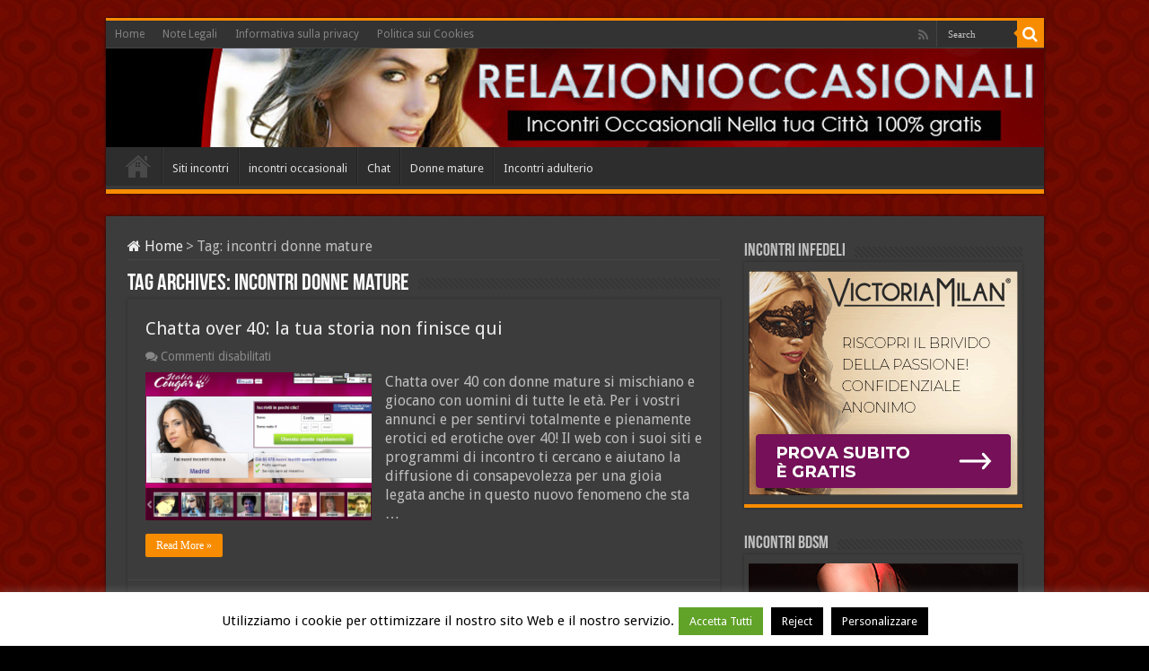

--- FILE ---
content_type: text/html; charset=UTF-8
request_url: https://www.relazionioccasionali.com/tag/incontri-donne-mature/
body_size: 12150
content:
<!DOCTYPE html>
<html lang="it-IT" prefix="og: http://ogp.me/ns#">
<head>
<meta charset="UTF-8" />
<link rel="profile" href="http://gmpg.org/xfn/11" />
<link rel="pingback" href="https://www.relazionioccasionali.com/xmlrpc.php" />
<meta name='robots' content='index, follow, max-image-preview:large, max-snippet:-1, max-video-preview:-1' />
	<style>img:is([sizes="auto" i], [sizes^="auto," i]) { contain-intrinsic-size: 3000px 1500px }</style>
	
	<!-- This site is optimized with the Yoast SEO plugin v25.1 - https://yoast.com/wordpress/plugins/seo/ -->
	<title>incontri donne mature Archives - Relazioni Occasionali Online Italia</title>
	<link rel="canonical" href="https://www.relazionioccasionali.com/tag/incontri-donne-mature/" />
	<meta property="og:locale" content="it_IT" />
	<meta property="og:type" content="article" />
	<meta property="og:title" content="incontri donne mature Archives - Relazioni Occasionali Online Italia" />
	<meta property="og:url" content="https://www.relazionioccasionali.com/tag/incontri-donne-mature/" />
	<meta property="og:site_name" content="Relazioni Occasionali Online Italia" />
	<script type="application/ld+json" class="yoast-schema-graph">{"@context":"https://schema.org","@graph":[{"@type":"CollectionPage","@id":"https://www.relazionioccasionali.com/tag/incontri-donne-mature/","url":"https://www.relazionioccasionali.com/tag/incontri-donne-mature/","name":"incontri donne mature Archives - Relazioni Occasionali Online Italia","isPartOf":{"@id":"https://www.relazionioccasionali.com/#website"},"primaryImageOfPage":{"@id":"https://www.relazionioccasionali.com/tag/incontri-donne-mature/#primaryimage"},"image":{"@id":"https://www.relazionioccasionali.com/tag/incontri-donne-mature/#primaryimage"},"thumbnailUrl":"https://www.relazionioccasionali.com/wp-content/uploads/COUGAR-ITALIA-SITO1.png","breadcrumb":{"@id":"https://www.relazionioccasionali.com/tag/incontri-donne-mature/#breadcrumb"},"inLanguage":"it-IT"},{"@type":"ImageObject","inLanguage":"it-IT","@id":"https://www.relazionioccasionali.com/tag/incontri-donne-mature/#primaryimage","url":"https://www.relazionioccasionali.com/wp-content/uploads/COUGAR-ITALIA-SITO1.png","contentUrl":"https://www.relazionioccasionali.com/wp-content/uploads/COUGAR-ITALIA-SITO1.png","width":620,"height":406,"caption":"chatta over 40"},{"@type":"BreadcrumbList","@id":"https://www.relazionioccasionali.com/tag/incontri-donne-mature/#breadcrumb","itemListElement":[{"@type":"ListItem","position":1,"name":"Home","item":"https://www.relazionioccasionali.com/"},{"@type":"ListItem","position":2,"name":"incontri donne mature"}]},{"@type":"WebSite","@id":"https://www.relazionioccasionali.com/#website","url":"https://www.relazionioccasionali.com/","name":"Relazioni Occasionali Online Italia","description":"","potentialAction":[{"@type":"SearchAction","target":{"@type":"EntryPoint","urlTemplate":"https://www.relazionioccasionali.com/?s={search_term_string}"},"query-input":{"@type":"PropertyValueSpecification","valueRequired":true,"valueName":"search_term_string"}}],"inLanguage":"it-IT"}]}</script>
	<!-- / Yoast SEO plugin. -->


<link rel='dns-prefetch' href='//fonts.googleapis.com' />
<link rel="alternate" type="application/rss+xml" title="Relazioni Occasionali Online Italia &raquo; Feed" href="https://www.relazionioccasionali.com/feed/" />
<link rel="alternate" type="application/rss+xml" title="Relazioni Occasionali Online Italia &raquo; Feed dei commenti" href="https://www.relazionioccasionali.com/comments/feed/" />
<link rel="alternate" type="application/rss+xml" title="Relazioni Occasionali Online Italia &raquo; incontri donne mature Feed del tag" href="https://www.relazionioccasionali.com/tag/incontri-donne-mature/feed/" />
<script type="text/javascript">
/* <![CDATA[ */
window._wpemojiSettings = {"baseUrl":"https:\/\/s.w.org\/images\/core\/emoji\/16.0.1\/72x72\/","ext":".png","svgUrl":"https:\/\/s.w.org\/images\/core\/emoji\/16.0.1\/svg\/","svgExt":".svg","source":{"concatemoji":"https:\/\/www.relazionioccasionali.com\/wp-includes\/js\/wp-emoji-release.min.js"}};
/*! This file is auto-generated */
!function(s,n){var o,i,e;function c(e){try{var t={supportTests:e,timestamp:(new Date).valueOf()};sessionStorage.setItem(o,JSON.stringify(t))}catch(e){}}function p(e,t,n){e.clearRect(0,0,e.canvas.width,e.canvas.height),e.fillText(t,0,0);var t=new Uint32Array(e.getImageData(0,0,e.canvas.width,e.canvas.height).data),a=(e.clearRect(0,0,e.canvas.width,e.canvas.height),e.fillText(n,0,0),new Uint32Array(e.getImageData(0,0,e.canvas.width,e.canvas.height).data));return t.every(function(e,t){return e===a[t]})}function u(e,t){e.clearRect(0,0,e.canvas.width,e.canvas.height),e.fillText(t,0,0);for(var n=e.getImageData(16,16,1,1),a=0;a<n.data.length;a++)if(0!==n.data[a])return!1;return!0}function f(e,t,n,a){switch(t){case"flag":return n(e,"\ud83c\udff3\ufe0f\u200d\u26a7\ufe0f","\ud83c\udff3\ufe0f\u200b\u26a7\ufe0f")?!1:!n(e,"\ud83c\udde8\ud83c\uddf6","\ud83c\udde8\u200b\ud83c\uddf6")&&!n(e,"\ud83c\udff4\udb40\udc67\udb40\udc62\udb40\udc65\udb40\udc6e\udb40\udc67\udb40\udc7f","\ud83c\udff4\u200b\udb40\udc67\u200b\udb40\udc62\u200b\udb40\udc65\u200b\udb40\udc6e\u200b\udb40\udc67\u200b\udb40\udc7f");case"emoji":return!a(e,"\ud83e\udedf")}return!1}function g(e,t,n,a){var r="undefined"!=typeof WorkerGlobalScope&&self instanceof WorkerGlobalScope?new OffscreenCanvas(300,150):s.createElement("canvas"),o=r.getContext("2d",{willReadFrequently:!0}),i=(o.textBaseline="top",o.font="600 32px Arial",{});return e.forEach(function(e){i[e]=t(o,e,n,a)}),i}function t(e){var t=s.createElement("script");t.src=e,t.defer=!0,s.head.appendChild(t)}"undefined"!=typeof Promise&&(o="wpEmojiSettingsSupports",i=["flag","emoji"],n.supports={everything:!0,everythingExceptFlag:!0},e=new Promise(function(e){s.addEventListener("DOMContentLoaded",e,{once:!0})}),new Promise(function(t){var n=function(){try{var e=JSON.parse(sessionStorage.getItem(o));if("object"==typeof e&&"number"==typeof e.timestamp&&(new Date).valueOf()<e.timestamp+604800&&"object"==typeof e.supportTests)return e.supportTests}catch(e){}return null}();if(!n){if("undefined"!=typeof Worker&&"undefined"!=typeof OffscreenCanvas&&"undefined"!=typeof URL&&URL.createObjectURL&&"undefined"!=typeof Blob)try{var e="postMessage("+g.toString()+"("+[JSON.stringify(i),f.toString(),p.toString(),u.toString()].join(",")+"));",a=new Blob([e],{type:"text/javascript"}),r=new Worker(URL.createObjectURL(a),{name:"wpTestEmojiSupports"});return void(r.onmessage=function(e){c(n=e.data),r.terminate(),t(n)})}catch(e){}c(n=g(i,f,p,u))}t(n)}).then(function(e){for(var t in e)n.supports[t]=e[t],n.supports.everything=n.supports.everything&&n.supports[t],"flag"!==t&&(n.supports.everythingExceptFlag=n.supports.everythingExceptFlag&&n.supports[t]);n.supports.everythingExceptFlag=n.supports.everythingExceptFlag&&!n.supports.flag,n.DOMReady=!1,n.readyCallback=function(){n.DOMReady=!0}}).then(function(){return e}).then(function(){var e;n.supports.everything||(n.readyCallback(),(e=n.source||{}).concatemoji?t(e.concatemoji):e.wpemoji&&e.twemoji&&(t(e.twemoji),t(e.wpemoji)))}))}((window,document),window._wpemojiSettings);
/* ]]> */
</script>
<style id='wp-emoji-styles-inline-css' type='text/css'>

	img.wp-smiley, img.emoji {
		display: inline !important;
		border: none !important;
		box-shadow: none !important;
		height: 1em !important;
		width: 1em !important;
		margin: 0 0.07em !important;
		vertical-align: -0.1em !important;
		background: none !important;
		padding: 0 !important;
	}
</style>
<link rel='stylesheet' id='wp-block-library-css' href='//www.relazionioccasionali.com/wp-content/cache/wpfc-minified/qk8ywvhc/bfw5z.css' type='text/css' media='all' />
<style id='classic-theme-styles-inline-css' type='text/css'>
/*! This file is auto-generated */
.wp-block-button__link{color:#fff;background-color:#32373c;border-radius:9999px;box-shadow:none;text-decoration:none;padding:calc(.667em + 2px) calc(1.333em + 2px);font-size:1.125em}.wp-block-file__button{background:#32373c;color:#fff;text-decoration:none}
</style>
<style id='global-styles-inline-css' type='text/css'>
:root{--wp--preset--aspect-ratio--square: 1;--wp--preset--aspect-ratio--4-3: 4/3;--wp--preset--aspect-ratio--3-4: 3/4;--wp--preset--aspect-ratio--3-2: 3/2;--wp--preset--aspect-ratio--2-3: 2/3;--wp--preset--aspect-ratio--16-9: 16/9;--wp--preset--aspect-ratio--9-16: 9/16;--wp--preset--color--black: #000000;--wp--preset--color--cyan-bluish-gray: #abb8c3;--wp--preset--color--white: #ffffff;--wp--preset--color--pale-pink: #f78da7;--wp--preset--color--vivid-red: #cf2e2e;--wp--preset--color--luminous-vivid-orange: #ff6900;--wp--preset--color--luminous-vivid-amber: #fcb900;--wp--preset--color--light-green-cyan: #7bdcb5;--wp--preset--color--vivid-green-cyan: #00d084;--wp--preset--color--pale-cyan-blue: #8ed1fc;--wp--preset--color--vivid-cyan-blue: #0693e3;--wp--preset--color--vivid-purple: #9b51e0;--wp--preset--gradient--vivid-cyan-blue-to-vivid-purple: linear-gradient(135deg,rgba(6,147,227,1) 0%,rgb(155,81,224) 100%);--wp--preset--gradient--light-green-cyan-to-vivid-green-cyan: linear-gradient(135deg,rgb(122,220,180) 0%,rgb(0,208,130) 100%);--wp--preset--gradient--luminous-vivid-amber-to-luminous-vivid-orange: linear-gradient(135deg,rgba(252,185,0,1) 0%,rgba(255,105,0,1) 100%);--wp--preset--gradient--luminous-vivid-orange-to-vivid-red: linear-gradient(135deg,rgba(255,105,0,1) 0%,rgb(207,46,46) 100%);--wp--preset--gradient--very-light-gray-to-cyan-bluish-gray: linear-gradient(135deg,rgb(238,238,238) 0%,rgb(169,184,195) 100%);--wp--preset--gradient--cool-to-warm-spectrum: linear-gradient(135deg,rgb(74,234,220) 0%,rgb(151,120,209) 20%,rgb(207,42,186) 40%,rgb(238,44,130) 60%,rgb(251,105,98) 80%,rgb(254,248,76) 100%);--wp--preset--gradient--blush-light-purple: linear-gradient(135deg,rgb(255,206,236) 0%,rgb(152,150,240) 100%);--wp--preset--gradient--blush-bordeaux: linear-gradient(135deg,rgb(254,205,165) 0%,rgb(254,45,45) 50%,rgb(107,0,62) 100%);--wp--preset--gradient--luminous-dusk: linear-gradient(135deg,rgb(255,203,112) 0%,rgb(199,81,192) 50%,rgb(65,88,208) 100%);--wp--preset--gradient--pale-ocean: linear-gradient(135deg,rgb(255,245,203) 0%,rgb(182,227,212) 50%,rgb(51,167,181) 100%);--wp--preset--gradient--electric-grass: linear-gradient(135deg,rgb(202,248,128) 0%,rgb(113,206,126) 100%);--wp--preset--gradient--midnight: linear-gradient(135deg,rgb(2,3,129) 0%,rgb(40,116,252) 100%);--wp--preset--font-size--small: 13px;--wp--preset--font-size--medium: 20px;--wp--preset--font-size--large: 36px;--wp--preset--font-size--x-large: 42px;--wp--preset--spacing--20: 0.44rem;--wp--preset--spacing--30: 0.67rem;--wp--preset--spacing--40: 1rem;--wp--preset--spacing--50: 1.5rem;--wp--preset--spacing--60: 2.25rem;--wp--preset--spacing--70: 3.38rem;--wp--preset--spacing--80: 5.06rem;--wp--preset--shadow--natural: 6px 6px 9px rgba(0, 0, 0, 0.2);--wp--preset--shadow--deep: 12px 12px 50px rgba(0, 0, 0, 0.4);--wp--preset--shadow--sharp: 6px 6px 0px rgba(0, 0, 0, 0.2);--wp--preset--shadow--outlined: 6px 6px 0px -3px rgba(255, 255, 255, 1), 6px 6px rgba(0, 0, 0, 1);--wp--preset--shadow--crisp: 6px 6px 0px rgba(0, 0, 0, 1);}:where(.is-layout-flex){gap: 0.5em;}:where(.is-layout-grid){gap: 0.5em;}body .is-layout-flex{display: flex;}.is-layout-flex{flex-wrap: wrap;align-items: center;}.is-layout-flex > :is(*, div){margin: 0;}body .is-layout-grid{display: grid;}.is-layout-grid > :is(*, div){margin: 0;}:where(.wp-block-columns.is-layout-flex){gap: 2em;}:where(.wp-block-columns.is-layout-grid){gap: 2em;}:where(.wp-block-post-template.is-layout-flex){gap: 1.25em;}:where(.wp-block-post-template.is-layout-grid){gap: 1.25em;}.has-black-color{color: var(--wp--preset--color--black) !important;}.has-cyan-bluish-gray-color{color: var(--wp--preset--color--cyan-bluish-gray) !important;}.has-white-color{color: var(--wp--preset--color--white) !important;}.has-pale-pink-color{color: var(--wp--preset--color--pale-pink) !important;}.has-vivid-red-color{color: var(--wp--preset--color--vivid-red) !important;}.has-luminous-vivid-orange-color{color: var(--wp--preset--color--luminous-vivid-orange) !important;}.has-luminous-vivid-amber-color{color: var(--wp--preset--color--luminous-vivid-amber) !important;}.has-light-green-cyan-color{color: var(--wp--preset--color--light-green-cyan) !important;}.has-vivid-green-cyan-color{color: var(--wp--preset--color--vivid-green-cyan) !important;}.has-pale-cyan-blue-color{color: var(--wp--preset--color--pale-cyan-blue) !important;}.has-vivid-cyan-blue-color{color: var(--wp--preset--color--vivid-cyan-blue) !important;}.has-vivid-purple-color{color: var(--wp--preset--color--vivid-purple) !important;}.has-black-background-color{background-color: var(--wp--preset--color--black) !important;}.has-cyan-bluish-gray-background-color{background-color: var(--wp--preset--color--cyan-bluish-gray) !important;}.has-white-background-color{background-color: var(--wp--preset--color--white) !important;}.has-pale-pink-background-color{background-color: var(--wp--preset--color--pale-pink) !important;}.has-vivid-red-background-color{background-color: var(--wp--preset--color--vivid-red) !important;}.has-luminous-vivid-orange-background-color{background-color: var(--wp--preset--color--luminous-vivid-orange) !important;}.has-luminous-vivid-amber-background-color{background-color: var(--wp--preset--color--luminous-vivid-amber) !important;}.has-light-green-cyan-background-color{background-color: var(--wp--preset--color--light-green-cyan) !important;}.has-vivid-green-cyan-background-color{background-color: var(--wp--preset--color--vivid-green-cyan) !important;}.has-pale-cyan-blue-background-color{background-color: var(--wp--preset--color--pale-cyan-blue) !important;}.has-vivid-cyan-blue-background-color{background-color: var(--wp--preset--color--vivid-cyan-blue) !important;}.has-vivid-purple-background-color{background-color: var(--wp--preset--color--vivid-purple) !important;}.has-black-border-color{border-color: var(--wp--preset--color--black) !important;}.has-cyan-bluish-gray-border-color{border-color: var(--wp--preset--color--cyan-bluish-gray) !important;}.has-white-border-color{border-color: var(--wp--preset--color--white) !important;}.has-pale-pink-border-color{border-color: var(--wp--preset--color--pale-pink) !important;}.has-vivid-red-border-color{border-color: var(--wp--preset--color--vivid-red) !important;}.has-luminous-vivid-orange-border-color{border-color: var(--wp--preset--color--luminous-vivid-orange) !important;}.has-luminous-vivid-amber-border-color{border-color: var(--wp--preset--color--luminous-vivid-amber) !important;}.has-light-green-cyan-border-color{border-color: var(--wp--preset--color--light-green-cyan) !important;}.has-vivid-green-cyan-border-color{border-color: var(--wp--preset--color--vivid-green-cyan) !important;}.has-pale-cyan-blue-border-color{border-color: var(--wp--preset--color--pale-cyan-blue) !important;}.has-vivid-cyan-blue-border-color{border-color: var(--wp--preset--color--vivid-cyan-blue) !important;}.has-vivid-purple-border-color{border-color: var(--wp--preset--color--vivid-purple) !important;}.has-vivid-cyan-blue-to-vivid-purple-gradient-background{background: var(--wp--preset--gradient--vivid-cyan-blue-to-vivid-purple) !important;}.has-light-green-cyan-to-vivid-green-cyan-gradient-background{background: var(--wp--preset--gradient--light-green-cyan-to-vivid-green-cyan) !important;}.has-luminous-vivid-amber-to-luminous-vivid-orange-gradient-background{background: var(--wp--preset--gradient--luminous-vivid-amber-to-luminous-vivid-orange) !important;}.has-luminous-vivid-orange-to-vivid-red-gradient-background{background: var(--wp--preset--gradient--luminous-vivid-orange-to-vivid-red) !important;}.has-very-light-gray-to-cyan-bluish-gray-gradient-background{background: var(--wp--preset--gradient--very-light-gray-to-cyan-bluish-gray) !important;}.has-cool-to-warm-spectrum-gradient-background{background: var(--wp--preset--gradient--cool-to-warm-spectrum) !important;}.has-blush-light-purple-gradient-background{background: var(--wp--preset--gradient--blush-light-purple) !important;}.has-blush-bordeaux-gradient-background{background: var(--wp--preset--gradient--blush-bordeaux) !important;}.has-luminous-dusk-gradient-background{background: var(--wp--preset--gradient--luminous-dusk) !important;}.has-pale-ocean-gradient-background{background: var(--wp--preset--gradient--pale-ocean) !important;}.has-electric-grass-gradient-background{background: var(--wp--preset--gradient--electric-grass) !important;}.has-midnight-gradient-background{background: var(--wp--preset--gradient--midnight) !important;}.has-small-font-size{font-size: var(--wp--preset--font-size--small) !important;}.has-medium-font-size{font-size: var(--wp--preset--font-size--medium) !important;}.has-large-font-size{font-size: var(--wp--preset--font-size--large) !important;}.has-x-large-font-size{font-size: var(--wp--preset--font-size--x-large) !important;}
:where(.wp-block-post-template.is-layout-flex){gap: 1.25em;}:where(.wp-block-post-template.is-layout-grid){gap: 1.25em;}
:where(.wp-block-columns.is-layout-flex){gap: 2em;}:where(.wp-block-columns.is-layout-grid){gap: 2em;}
:root :where(.wp-block-pullquote){font-size: 1.5em;line-height: 1.6;}
</style>
<link rel='stylesheet' id='cookie-law-info-css' href='//www.relazionioccasionali.com/wp-content/cache/wpfc-minified/6opwczrs/bfw5z.css' type='text/css' media='all' />
<link rel='stylesheet' id='cookie-law-info-gdpr-css' href='//www.relazionioccasionali.com/wp-content/cache/wpfc-minified/3pj4ntw/bfw5z.css' type='text/css' media='all' />
<link rel='stylesheet' id='wpsm-comptable-styles-css' href='//www.relazionioccasionali.com/wp-content/cache/wpfc-minified/lxwgbire/bfw5z.css' type='text/css' media='all' />
<link rel='stylesheet' id='toc-screen-css' href='//www.relazionioccasionali.com/wp-content/cache/wpfc-minified/8ijjph2e/bfw5z.css' type='text/css' media='all' />
<link rel='stylesheet' id='taqyeem-buttons-style-css' href='//www.relazionioccasionali.com/wp-content/cache/wpfc-minified/e5bsq5je/bfw5z.css' type='text/css' media='all' />
<link rel='stylesheet' id='taqyeem-style-css' href='//www.relazionioccasionali.com/wp-content/cache/wpfc-minified/dex56623/bfw5z.css' type='text/css' media='all' />
<link rel='stylesheet' id='tie-style-css' href='//www.relazionioccasionali.com/wp-content/cache/wpfc-minified/jnfom5ip/bfw5z.css' type='text/css' media='all' />
<link rel='stylesheet' id='tie-ilightbox-skin-css' href='//www.relazionioccasionali.com/wp-content/cache/wpfc-minified/fgwd2bul/bfw5z.css' type='text/css' media='all' />
<link rel='stylesheet' id='Droid+Sans-css' href='https://fonts.googleapis.com/css?family=Droid+Sans%3Aregular%2C700' type='text/css' media='all' />
<script src='//www.relazionioccasionali.com/wp-content/cache/wpfc-minified/2r004rxz/bfw5z.js' type="text/javascript"></script>
<!-- <script type="text/javascript" src="https://www.relazionioccasionali.com/wp-includes/js/jquery/jquery.min.js" id="jquery-core-js"></script> -->
<!-- <script type="text/javascript" src="https://www.relazionioccasionali.com/wp-includes/js/jquery/jquery-migrate.min.js" id="jquery-migrate-js"></script> -->
<script type="text/javascript" id="cookie-law-info-js-extra">
/* <![CDATA[ */
var Cli_Data = {"nn_cookie_ids":[],"cookielist":[],"non_necessary_cookies":[],"ccpaEnabled":"","ccpaRegionBased":"","ccpaBarEnabled":"","strictlyEnabled":["necessary","obligatoire"],"ccpaType":"gdpr","js_blocking":"","custom_integration":"","triggerDomRefresh":"","secure_cookies":""};
var cli_cookiebar_settings = {"animate_speed_hide":"500","animate_speed_show":"500","background":"#fff","border":"#444","border_on":"","button_1_button_colour":"#000","button_1_button_hover":"#000000","button_1_link_colour":"#fff","button_1_as_button":"1","button_1_new_win":"","button_2_button_colour":"#333","button_2_button_hover":"#292929","button_2_link_colour":"#444","button_2_as_button":"","button_2_hidebar":"","button_3_button_colour":"#000","button_3_button_hover":"#000000","button_3_link_colour":"#fff","button_3_as_button":"1","button_3_new_win":"","button_4_button_colour":"#000","button_4_button_hover":"#000000","button_4_link_colour":"#fff","button_4_as_button":"1","button_7_button_colour":"#61a229","button_7_button_hover":"#4e8221","button_7_link_colour":"#fff","button_7_as_button":"1","button_7_new_win":"","font_family":"inherit","header_fix":"","notify_animate_hide":"","notify_animate_show":"","notify_div_id":"#cookie-law-info-bar","notify_position_horizontal":"right","notify_position_vertical":"bottom","scroll_close":"","scroll_close_reload":"","accept_close_reload":"","reject_close_reload":"","showagain_tab":"1","showagain_background":"#fff","showagain_border":"#000","showagain_div_id":"#cookie-law-info-again","showagain_x_position":"100px","text":"#000","show_once_yn":"","show_once":"10000","logging_on":"","as_popup":"","popup_overlay":"1","bar_heading_text":"","cookie_bar_as":"banner","popup_showagain_position":"bottom-right","widget_position":"left"};
var log_object = {"ajax_url":"https:\/\/www.relazionioccasionali.com\/wp-admin\/admin-ajax.php"};
/* ]]> */
</script>
<script src='//www.relazionioccasionali.com/wp-content/cache/wpfc-minified/jo3z1kyw/bfw5z.js' type="text/javascript"></script>
<!-- <script type="text/javascript" src="https://www.relazionioccasionali.com/wp-content/plugins/cookie-law-info/legacy/public/js/cookie-law-info-public.js" id="cookie-law-info-js"></script> -->
<!-- <script type="text/javascript" src="https://www.relazionioccasionali.com/wp-content/plugins/taqyeem/js/tie.js" id="taqyeem-main-js"></script> -->
<link rel="https://api.w.org/" href="https://www.relazionioccasionali.com/wp-json/" /><link rel="alternate" title="JSON" type="application/json" href="https://www.relazionioccasionali.com/wp-json/wp/v2/tags/92" /><link rel="EditURI" type="application/rsd+xml" title="RSD" href="https://www.relazionioccasionali.com/xmlrpc.php?rsd" />
<meta name="generator" content="WordPress 6.8.3" />
<script type='text/javascript'>
/* <![CDATA[ */
var taqyeem = {"ajaxurl":"https://www.relazionioccasionali.com/wp-admin/admin-ajax.php" , "your_rating":"Your Rating:"};
/* ]]> */
</script>

<style type="text/css" media="screen">

</style>
<link rel="shortcut icon" href="http://www.relazionioccasionali.com/wp-content/uploads/relacionesperfilfacebookgoogleplus1.jpg" title="Favicon" />
<!--[if IE]>
<script type="text/javascript">jQuery(document).ready(function (){ jQuery(".menu-item").has("ul").children("a").attr("aria-haspopup", "true");});</script>
<![endif]-->
<!--[if lt IE 9]>
<script src="https://www.relazionioccasionali.com/wp-content/themes/sahifa/js/html5.js"></script>
<script src="https://www.relazionioccasionali.com/wp-content/themes/sahifa/js/selectivizr-min.js"></script>
<![endif]-->
<!--[if IE 9]>
<link rel="stylesheet" type="text/css" media="all" href='//www.relazionioccasionali.com/wp-content/cache/wpfc-minified/qiio7wmz/bfw5z.css' />
<![endif]-->
<!--[if IE 8]>
<link rel="stylesheet" type="text/css" media="all" href='//www.relazionioccasionali.com/wp-content/cache/wpfc-minified/kxupqj49/bfw5z.css' />
<![endif]-->
<!--[if IE 7]>
<link rel="stylesheet" type="text/css" media="all" href='//www.relazionioccasionali.com/wp-content/cache/wpfc-minified/78oa783e/bfw5z.css' />
<![endif]-->


<meta name="viewport" content="width=device-width, initial-scale=1.0" />
<link rel="apple-touch-icon-precomposed" href="http://www.relazionioccasionali.com/wp-content/uploads/relacionesperfilfacebookgoogleplus1.jpg" />

<script type="text/javascript" src="http://promo.easy-dating.org/promo-corner?site_id=1138167&language=it" charset="utf-8"></script> 

<style type="text/css" media="screen">

body{
	font-family: 'Droid Sans';
	font-size : 16px;
}

::-webkit-scrollbar {
	width: 8px;
	height:8px;
}


::-moz-selection { background: #ab030b;}
::selection { background: #ab030b; }

body{
		background-image: url('http://www.relacionesocasionalesonline.com/wp-content/uploads/2014/02/Bottom_texture.jpg') !important; 
			}
	
a {
	color: #cc020c;
}
		
body.single .post .entry a, body.page .post .entry a {
	color: #cad102;
}
		
body.single .post .entry a:hover, body.page .post .entry a:hover {
	color: #36ad51;
}
		
#theme-header {
		background-image: url('http://www.relazionioccasionali.com/wp-content/uploads/Relazionioccasionali-header1.jpg') !important; 
			}


</style>

		<script type="text/javascript">
			/* <![CDATA[ */
				var sf_position = '0';
				var sf_templates = "<a href=\"{search_url_escaped}\">View All Results<\/a>";
				var sf_input = '.search-live';
				jQuery(document).ready(function(){
					jQuery(sf_input).ajaxyLiveSearch({"expand":false,"searchUrl":"https:\/\/www.relazionioccasionali.com\/?s=%s","text":"Search","delay":500,"iwidth":180,"width":315,"ajaxUrl":"https:\/\/www.relazionioccasionali.com\/wp-admin\/admin-ajax.php","rtl":0});
					jQuery(".live-search_ajaxy-selective-input").keyup(function() {
						var width = jQuery(this).val().length * 8;
						if(width < 50) {
							width = 50;
						}
						jQuery(this).width(width);
					});
					jQuery(".live-search_ajaxy-selective-search").click(function() {
						jQuery(this).find(".live-search_ajaxy-selective-input").focus();
					});
					jQuery(".live-search_ajaxy-selective-close").click(function() {
						jQuery(this).parent().remove();
					});
				});
			/* ]]> */
		</script>
		</head>
<body id="top" class="archive tag tag-incontri-donne-mature tag-92 wp-theme-sahifa dark-skin lazy-enabled">


<div class="wrapper-outer">

	<div class="background-cover"></div>

	<aside id="slide-out">

			<div class="search-mobile">
			<form method="get" id="searchform-mobile" action="https://www.relazionioccasionali.com/">
				<button class="search-button" type="submit" value="Search"><i class="fa fa-search"></i></button>
				<input type="text" id="s-mobile" name="s" title="Search" value="Search" onfocus="if (this.value == 'Search') {this.value = '';}" onblur="if (this.value == '') {this.value = 'Search';}"  />
			</form>
		</div><!-- .search-mobile /-->
	
			<div class="social-icons">
		<a class="ttip-none" title="Rss" href="https://www.relazionioccasionali.com/feed/" target="_blank"><i class="fa fa-rss"></i></a>
			</div>

	
		<div id="mobile-menu" ></div>
	</aside><!-- #slide-out /-->

		<div id="wrapper" class="boxed">
		<div class="inner-wrapper">

		<header id="theme-header" class="theme-header">
						<div id="top-nav" class="top-nav">
				<div class="container">

			
				<div class="top-menu"><ul id="menu-menu1" class="menu"><li id="menu-item-4024" class="menu-item menu-item-type-custom menu-item-object-custom menu-item-home menu-item-4024"><a href="http://www.relazionioccasionali.com/">Home</a></li>
<li id="menu-item-4050" class="menu-item menu-item-type-post_type menu-item-object-page menu-item-4050"><a href="https://www.relazionioccasionali.com/note-legali/">Note Legali</a></li>
<li id="menu-item-4051" class="menu-item menu-item-type-post_type menu-item-object-page menu-item-4051"><a href="https://www.relazionioccasionali.com/informativa-sulla-privacy/">Informativa sulla privacy</a></li>
<li id="menu-item-4049" class="menu-item menu-item-type-post_type menu-item-object-page menu-item-4049"><a href="https://www.relazionioccasionali.com/politica-sui-cookies/">Politica sui Cookies</a></li>
</ul></div>
						<div class="search-block">
						<form method="get" id="searchform-header" action="https://www.relazionioccasionali.com/">
							<button class="search-button" type="submit" value="Search"><i class="fa fa-search"></i></button>
							<input class="search-live" type="text" id="s-header" name="s" title="Search" value="Search" onfocus="if (this.value == 'Search') {this.value = '';}" onblur="if (this.value == '') {this.value = 'Search';}"  />
						</form>
					</div><!-- .search-block /-->
			<div class="social-icons">
		<a class="ttip-none" title="Rss" href="https://www.relazionioccasionali.com/feed/" target="_blank"><i class="fa fa-rss"></i></a>
			</div>

	
	
				</div><!-- .container /-->
			</div><!-- .top-menu /-->
			
		<div class="header-content">

					<a id="slide-out-open" class="slide-out-open" href="#"><span></span></a>
		
			<div class="logo">
			<h2>								<a title="Relazioni Occasionali Online Italia" href="https://www.relazionioccasionali.com/">
					<img src="http://www.relacionesocasionalesonline.com/wp-content/uploads/2014/02/logoblanco.png" alt="Relazioni Occasionali Online Italia"  /><strong>Relazioni Occasionali Online Italia </strong>
				</a>
			</h2>			</div><!-- .logo /-->
						<div class="clear"></div>

		</div>
													<nav id="main-nav">
				<div class="container">

				
					<div class="main-menu"><ul id="menu-menu2" class="menu"><li id="menu-item-3707" class="menu-item menu-item-type-custom menu-item-object-custom menu-item-home menu-item-3707"><a href="http://www.relazionioccasionali.com/">Home</a></li>
<li id="menu-item-3706" class="menu-item menu-item-type-taxonomy menu-item-object-category menu-item-3706"><a href="https://www.relazionioccasionali.com/siti-incontri-2/">Siti incontri</a></li>
<li id="menu-item-3708" class="menu-item menu-item-type-taxonomy menu-item-object-category menu-item-3708"><a href="https://www.relazionioccasionali.com/incontri-occasionali/">incontri occasionali</a></li>
<li id="menu-item-3703" class="menu-item menu-item-type-taxonomy menu-item-object-category menu-item-3703"><a href="https://www.relazionioccasionali.com/chat/">Chat</a></li>
<li id="menu-item-3704" class="menu-item menu-item-type-taxonomy menu-item-object-category menu-item-3704"><a href="https://www.relazionioccasionali.com/donne-mature-2/">Donne mature</a></li>
<li id="menu-item-3705" class="menu-item menu-item-type-taxonomy menu-item-object-category menu-item-3705"><a href="https://www.relazionioccasionali.com/incontri-adulterio/">Incontri adulterio</a></li>
</ul></div>					
					
				</div>
			</nav><!-- .main-nav /-->
					</header><!-- #header /-->

	
	
	<div id="main-content" class="container">
	<div class="content">
		<nav id="crumbs"><a href="https://www.relazionioccasionali.com/"><span class="fa fa-home" aria-hidden="true"></span> Home</a><span class="delimiter">&gt;</span><span class="current">Tag: <span>incontri donne mature</span></span></nav><script type="application/ld+json">{"@context":"http:\/\/schema.org","@type":"BreadcrumbList","@id":"#Breadcrumb","itemListElement":[{"@type":"ListItem","position":1,"item":{"name":"Home","@id":"https:\/\/www.relazionioccasionali.com\/"}}]}</script>
		<div class="page-head">
		
			<h1 class="page-title">
				Tag Archives: <span>incontri donne mature</span>			</h1>
			
						
			<div class="stripe-line"></div>
			
						
		</div>
		
				<div class="post-listing archive-box">


	<article class="item-list">
	
		<h2 class="post-box-title">
			<a href="https://www.relazionioccasionali.com/chatta-over-40/">Chatta over 40: la tua storia non finisce qui</a>
		</h2>
		
		<p class="post-meta">
	
		
		
	
	<span class="post-comments"><i class="fa fa-comments"></i><span>Commenti disabilitati<span class="screen-reader-text"> su Chatta over 40: la tua storia non finisce qui</span></span></span>
</p>
					

		
			
		
		<div class="post-thumbnail">
			<a href="https://www.relazionioccasionali.com/chatta-over-40/">
				<img width="252" height="165" src="https://www.relazionioccasionali.com/wp-content/uploads/COUGAR-ITALIA-SITO1.png" class="attachment-tie-medium size-tie-medium wp-post-image" alt="" decoding="async" srcset="https://www.relazionioccasionali.com/wp-content/uploads/COUGAR-ITALIA-SITO1.png 620w, https://www.relazionioccasionali.com/wp-content/uploads/COUGAR-ITALIA-SITO1-300x196.png 300w" sizes="(max-width: 252px) 100vw, 252px" />				<span class="fa overlay-icon"></span>
			</a>
		</div><!-- post-thumbnail /-->
		
					
		<div class="entry">
			<p>Chatta over 40 con donne mature si mischiano e giocano con uomini di tutte le età. Per i vostri annunci e per sentirvi totalmente e pienamente erotici ed erotiche over 40! Il web con i suoi siti e programmi di incontro ti cercano e aiutano la diffusione di consapevolezza per una gioia legata anche in questo nuovo fenomeno che sta &hellip;</p>
			<a class="more-link" href="https://www.relazionioccasionali.com/chatta-over-40/">Read More &raquo;</a>
		</div>

				
		<div class="clear"></div>
	</article><!-- .item-list -->
	

	<article class="item-list">
	
		<h2 class="post-box-title">
			<a href="https://www.relazionioccasionali.com/incontri-over-50/">Incontri over 50: meriti la tua occasione</a>
		</h2>
		
		<p class="post-meta">
	
		
		
	
	<span class="post-comments"><i class="fa fa-comments"></i><span>Commenti disabilitati<span class="screen-reader-text"> su Incontri over 50: meriti la tua occasione</span></span></span>
</p>
					

		
			
		
		<div class="post-thumbnail">
			<a href="https://www.relazionioccasionali.com/incontri-over-50/">
				<img width="200" height="165" src="https://www.relazionioccasionali.com/wp-content/uploads/COUGAR-ITALIA-FUNZIONA-SI1.png" class="attachment-tie-medium size-tie-medium wp-post-image" alt="incontri over 40" decoding="async" srcset="https://www.relazionioccasionali.com/wp-content/uploads/COUGAR-ITALIA-FUNZIONA-SI1.png 589w, https://www.relazionioccasionali.com/wp-content/uploads/COUGAR-ITALIA-FUNZIONA-SI1-300x248.png 300w" sizes="(max-width: 200px) 100vw, 200px" />				<span class="fa overlay-icon"></span>
			</a>
		</div><!-- post-thumbnail /-->
		
					
		<div class="entry">
			<p>Cosa vuol dire Incontri over 50? Questo è un servizio che si rivolge alle donne mature che vogliono soddisfare i propri desideri di incontro con uomini di tutte le età. Esseri umani che vogliono divertirsi e stare bene senza inibizioni di sorta e scambiarsi passione ed eccitazione. Incontri over 50 lo usate per i vostri annunci e per sentirvi totalmente &hellip;</p>
			<a class="more-link" href="https://www.relazionioccasionali.com/incontri-over-50/">Read More &raquo;</a>
		</div>

				
		<div class="clear"></div>
	</article><!-- .item-list -->
	
</div>
				
	</div> <!-- .content -->
	
<aside id="sidebar">
	<div class="theiaStickySidebar">
<div id="ads300_250-widget-3" class="widget e3lan e3lan300_250-widget"><div class="widget-top"><h4>INCONTRI INFEDELI</h4><div class="stripe-line"></div></div>
						<div class="widget-container">		<div  class="e3lan-widget-content e3lan300-250">
								<div class="e3lan-cell">
				<a href="https://www.relazionioccasionali.com/victoriamilan/" target="_blank"><img src="https://www.relazionioccasionali.com/banners/vm300250it.png"></a>
			</div>
				</div>
	</div></div><!-- .widget /--><div id="ads300_250-widget-7" class="widget e3lan e3lan300_250-widget"><div class="widget-top"><h4>INCONTRI BDSM</h4><div class="stripe-line"></div></div>
						<div class="widget-container">		<div  class="e3lan-widget-content e3lan300-250">
								<div class="e3lan-cell">
				<a href="https://www.relazionioccasionali.com/bdsmfindmysex/" target="_blank"><img src="https://www.relazionioccasionali.com/banners/bannerbdsm2300250.gif"></a>
			</div>
				</div>
	</div></div><!-- .widget /--><div id="ads300_600-widget-2" class="widget e3lan e3lan300_600-widget"><div class="widget-top"><h4>INCONTRI SERI</h4><div class="stripe-line"></div></div>
						<div class="widget-container">		<div  class="e3lan-widget-content e3lan300-600">
								<div class="e3lan-cell">
				<a href="https://www.relazionioccasionali.com/be2/" target="_blank"><img src="https://www.relazionioccasionali.com/banners/bannerbe2it300600.jpg"></a>
			</div>
				</div>
	</div></div><!-- .widget /--><div id="posts-list-widget-2" class="widget posts-list"><div class="widget-top"><h4>ULTIMI ARTICOLI		</h4><div class="stripe-line"></div></div>
						<div class="widget-container">				<ul>
							<li >
							<div class="post-thumbnail">
					<a href="https://www.relazionioccasionali.com/donne-single-vicenza/" rel="bookmark"><img width="110" height="75" src="https://www.relazionioccasionali.com/wp-content/uploads/unnamed-file-391-110x75.jpg" class="attachment-tie-small size-tie-small wp-post-image" alt="Donne Single a Vicenza" decoding="async" loading="lazy" /><span class="fa overlay-icon"></span></a>
				</div><!-- post-thumbnail /-->
						<h3><a href="https://www.relazionioccasionali.com/donne-single-vicenza/">Donne Single Vicenza 2026 gratis senza impegno con donna sposate e mature</a></h3>
			
			<span title="" class="post-single-rate post-small-rate stars-small">
				<span style="width: 0%"></span>
			</span>
		 		</li>
				<li >
							<div class="post-thumbnail">
					<a href="https://www.relazionioccasionali.com/donne-single-verona/" rel="bookmark"><img width="110" height="75" src="https://www.relazionioccasionali.com/wp-content/uploads/unnamed-file-389-110x75.jpg" class="attachment-tie-small size-tie-small wp-post-image" alt="Donne Single a Verona" decoding="async" loading="lazy" /><span class="fa overlay-icon"></span></a>
				</div><!-- post-thumbnail /-->
						<h3><a href="https://www.relazionioccasionali.com/donne-single-verona/">Donne Single Verona 2026 gratis senza impegno con donna sposate e mature</a></h3>
			
			<span title="" class="post-single-rate post-small-rate stars-small">
				<span style="width: 0%"></span>
			</span>
		 		</li>
				<li >
							<div class="post-thumbnail">
					<a href="https://www.relazionioccasionali.com/donne-single-venezia/" rel="bookmark"><img width="110" height="75" src="https://www.relazionioccasionali.com/wp-content/uploads/unnamed-file-387-110x75.jpg" class="attachment-tie-small size-tie-small wp-post-image" alt="Donne Single a Venezia" decoding="async" loading="lazy" /><span class="fa overlay-icon"></span></a>
				</div><!-- post-thumbnail /-->
						<h3><a href="https://www.relazionioccasionali.com/donne-single-venezia/">Donne Single Venezia 2026 gratis senza impegno con donna sposate e mature</a></h3>
			
			<span title="" class="post-single-rate post-small-rate stars-small">
				<span style="width: 0%"></span>
			</span>
		 		</li>
				<li >
							<div class="post-thumbnail">
					<a href="https://www.relazionioccasionali.com/donne-single-treviso/" rel="bookmark"><img width="110" height="75" src="https://www.relazionioccasionali.com/wp-content/uploads/unnamed-file-385-110x75.jpg" class="attachment-tie-small size-tie-small wp-post-image" alt="Donne Single a Treviso" decoding="async" loading="lazy" /><span class="fa overlay-icon"></span></a>
				</div><!-- post-thumbnail /-->
						<h3><a href="https://www.relazionioccasionali.com/donne-single-treviso/">Donne Single Treviso 2026 gratis senza impegno con donna sposate e mature</a></h3>
			
			<span title="" class="post-single-rate post-small-rate stars-small">
				<span style="width: 0%"></span>
			</span>
		 		</li>
				<li >
							<div class="post-thumbnail">
					<a href="https://www.relazionioccasionali.com/donne-single-rovigo/" rel="bookmark"><img width="110" height="75" src="https://www.relazionioccasionali.com/wp-content/uploads/unnamed-file-383-110x75.jpg" class="attachment-tie-small size-tie-small wp-post-image" alt="Donne Single a Rovigo" decoding="async" loading="lazy" /><span class="fa overlay-icon"></span></a>
				</div><!-- post-thumbnail /-->
						<h3><a href="https://www.relazionioccasionali.com/donne-single-rovigo/">Donne Single Rovigo 2026 gratis senza impegno con donna sposate e mature</a></h3>
			
			<span title="" class="post-single-rate post-small-rate stars-small">
				<span style="width: 0%"></span>
			</span>
		 		</li>
						</ul>
		<div class="clear"></div>
	</div></div><!-- .widget /-->	</div><!-- .theiaStickySidebar /-->
</aside><!-- #sidebar /-->	<div class="clear"></div>
</div><!-- .container /-->

				
<div class="clear"></div>
<div class="footer-bottom">
	<div class="container">
		<div class="alignright">
					</div>
				
		<div class="alignleft">
					</div>
		<div class="clear"></div>
	</div><!-- .Container -->
</div><!-- .Footer bottom -->

</div><!-- .inner-Wrapper -->
</div><!-- #Wrapper -->
</div><!-- .Wrapper-outer -->
<div id="fb-root"></div>
<script type="speculationrules">
{"prefetch":[{"source":"document","where":{"and":[{"href_matches":"\/*"},{"not":{"href_matches":["\/wp-*.php","\/wp-admin\/*","\/wp-content\/uploads\/*","\/wp-content\/*","\/wp-content\/plugins\/*","\/wp-content\/themes\/sahifa\/*","\/*\\?(.+)"]}},{"not":{"selector_matches":"a[rel~=\"nofollow\"]"}},{"not":{"selector_matches":".no-prefetch, .no-prefetch a"}}]},"eagerness":"conservative"}]}
</script>
<!--googleoff: all--><div id="cookie-law-info-bar" data-nosnippet="true"><span>Utilizziamo i cookie per ottimizzare il nostro sito Web e il nostro servizio.<a id="wt-cli-accept-all-btn" role='button' data-cli_action="accept_all" class="wt-cli-element medium cli-plugin-button wt-cli-accept-all-btn cookie_action_close_header cli_action_button">Accetta Tutti</a> <a role='button' id="cookie_action_close_header_reject" class="medium cli-plugin-button cli-plugin-main-button cookie_action_close_header_reject cli_action_button wt-cli-reject-btn" data-cli_action="reject">Reject</a> <a role='button' class="medium cli-plugin-button cli-plugin-main-button cli_settings_button">Personalizzare</a></span></div><div id="cookie-law-info-again" data-nosnippet="true"><span id="cookie_hdr_showagain">Politica sui Cookies</span></div><div class="cli-modal" data-nosnippet="true" id="cliSettingsPopup" tabindex="-1" role="dialog" aria-labelledby="cliSettingsPopup" aria-hidden="true">
  <div class="cli-modal-dialog" role="document">
	<div class="cli-modal-content cli-bar-popup">
		  <button type="button" class="cli-modal-close" id="cliModalClose">
			<svg class="" viewBox="0 0 24 24"><path d="M19 6.41l-1.41-1.41-5.59 5.59-5.59-5.59-1.41 1.41 5.59 5.59-5.59 5.59 1.41 1.41 5.59-5.59 5.59 5.59 1.41-1.41-5.59-5.59z"></path><path d="M0 0h24v24h-24z" fill="none"></path></svg>
			<span class="wt-cli-sr-only">Chiudi</span>
		  </button>
		  <div class="cli-modal-body">
			<div class="cli-container-fluid cli-tab-container">
	<div class="cli-row">
		<div class="cli-col-12 cli-align-items-stretch cli-px-0">
			<div class="cli-privacy-overview">
				<h4>Privacy Overview</h4>				<div class="cli-privacy-content">
					<div class="cli-privacy-content-text">This website uses cookies to improve your experience while you navigate through the website. Out of these cookies, the cookies that are categorized as necessary are stored on your browser as they are essential for the working of basic functionalities of the website. We also use third-party cookies that help us analyze and understand how you use this website. These cookies will be stored in your browser only with your consent. You also have the option to opt-out of these cookies. But opting out of some of these cookies may have an effect on your browsing experience.</div>
				</div>
				<a class="cli-privacy-readmore" aria-label="Mostra altro" role="button" data-readmore-text="Mostra altro" data-readless-text="Mostra meno"></a>			</div>
		</div>
		<div class="cli-col-12 cli-align-items-stretch cli-px-0 cli-tab-section-container">
												<div class="cli-tab-section">
						<div class="cli-tab-header">
							<a role="button" tabindex="0" class="cli-nav-link cli-settings-mobile" data-target="necessary" data-toggle="cli-toggle-tab">
								Necessary							</a>
															<div class="wt-cli-necessary-checkbox">
									<input type="checkbox" class="cli-user-preference-checkbox"  id="wt-cli-checkbox-necessary" data-id="checkbox-necessary" checked="checked"  />
									<label class="form-check-label" for="wt-cli-checkbox-necessary">Necessary</label>
								</div>
								<span class="cli-necessary-caption">Sempre abilitato</span>
													</div>
						<div class="cli-tab-content">
							<div class="cli-tab-pane cli-fade" data-id="necessary">
								<div class="wt-cli-cookie-description">
									Necessary cookies are absolutely essential for the website to function properly. This category only includes cookies that ensures basic functionalities and security features of the website. These cookies do not store any personal information.								</div>
							</div>
						</div>
					</div>
																	<div class="cli-tab-section">
						<div class="cli-tab-header">
							<a role="button" tabindex="0" class="cli-nav-link cli-settings-mobile" data-target="non-necessary" data-toggle="cli-toggle-tab">
								Non-necessary							</a>
															<div class="cli-switch">
									<input type="checkbox" id="wt-cli-checkbox-non-necessary" class="cli-user-preference-checkbox"  data-id="checkbox-non-necessary" checked='checked' />
									<label for="wt-cli-checkbox-non-necessary" class="cli-slider" data-cli-enable="Abilitato" data-cli-disable="Disabilitato"><span class="wt-cli-sr-only">Non-necessary</span></label>
								</div>
													</div>
						<div class="cli-tab-content">
							<div class="cli-tab-pane cli-fade" data-id="non-necessary">
								<div class="wt-cli-cookie-description">
									Any cookies that may not be particularly necessary for the website to function and is used specifically to collect user personal data via analytics, ads, other embedded contents are termed as non-necessary cookies. It is mandatory to procure user consent prior to running these cookies on your website.								</div>
							</div>
						</div>
					</div>
										</div>
	</div>
</div>
		  </div>
		  <div class="cli-modal-footer">
			<div class="wt-cli-element cli-container-fluid cli-tab-container">
				<div class="cli-row">
					<div class="cli-col-12 cli-align-items-stretch cli-px-0">
						<div class="cli-tab-footer wt-cli-privacy-overview-actions">
						
															<a id="wt-cli-privacy-save-btn" role="button" tabindex="0" data-cli-action="accept" class="wt-cli-privacy-btn cli_setting_save_button wt-cli-privacy-accept-btn cli-btn">ACCETTA E SALVA</a>
													</div>
						
					</div>
				</div>
			</div>
		</div>
	</div>
  </div>
</div>
<div class="cli-modal-backdrop cli-fade cli-settings-overlay"></div>
<div class="cli-modal-backdrop cli-fade cli-popupbar-overlay"></div>
<!--googleon: all-->		<!-- Start of StatCounter Code -->
		<script>
			<!--
			var sc_project=7475465;
			var sc_security="df42d91c";
			var sc_invisible=1;
		</script>
        <script type="text/javascript" src="https://www.statcounter.com/counter/counter.js" async></script>
		<noscript><div class="statcounter"><a title="web analytics" href="https://statcounter.com/"><img class="statcounter" src="https://c.statcounter.com/7475465/0/df42d91c/1/" alt="web analytics" /></a></div></noscript>
		<!-- End of StatCounter Code -->
		<script>
  (function(i,s,o,g,r,a,m){i['GoogleAnalyticsObject']=r;i[r]=i[r]||function(){
  (i[r].q=i[r].q||[]).push(arguments)},i[r].l=1*new Date();a=s.createElement(o),
  m=s.getElementsByTagName(o)[0];a.async=1;a.src=g;m.parentNode.insertBefore(a,m)
  })(window,document,'script','//www.google-analytics.com/analytics.js','ga');

  ga('create', 'UA-17816997-2', 'relazionioccasionali.com');
  ga('send', 'pageview');

</script><script type="text/javascript" id="toc-front-js-extra">
/* <![CDATA[ */
var tocplus = {"visibility_show":"mostrare","visibility_hide":"nascondere","width":"Auto"};
/* ]]> */
</script>
<script type="text/javascript" src="https://www.relazionioccasionali.com/wp-content/plugins/table-of-contents-plus/front.min.js" id="toc-front-js"></script>
<script type="text/javascript" id="tie-scripts-js-extra">
/* <![CDATA[ */
var tie = {"mobile_menu_active":"true","mobile_menu_top":"","lightbox_all":"true","lightbox_gallery":"true","woocommerce_lightbox":"","lightbox_skin":"dark","lightbox_thumb":"vertical","lightbox_arrows":"","sticky_sidebar":"1","is_singular":"","reading_indicator":"true","lang_no_results":"No Results","lang_results_found":"Results Found"};
/* ]]> */
</script>
<script type="text/javascript" src="https://www.relazionioccasionali.com/wp-content/themes/sahifa/js/tie-scripts.js" id="tie-scripts-js"></script>
<script type="text/javascript" src="https://www.relazionioccasionali.com/wp-content/themes/sahifa/js/ilightbox.packed.js" id="tie-ilightbox-js"></script>
<script type="text/javascript" src="https://www.relazionioccasionali.com/wp-content/themes/sahifa/js/search.js" id="tie-search-js"></script>
<script type="text/javascript" id="icegram_main_js-js-extra">
/* <![CDATA[ */
var icegram_pre_data = {"ajax_url":"https:\/\/www.relazionioccasionali.com\/wp-admin\/admin-ajax.php","post_obj":{"is_home":false,"page_id":3118,"action":"display_messages","shortcodes":[],"cache_compatibility":"no","device":"laptop"}};
var icegram_data = {"messages":[{"post_title":"Victoria Milan","type":"action-bar","theme":"hello","headline":"Scopri il Sito di Incontri Hot con profili 100% verificati su Victoria Milan","icon":"","message":"","animation":"appear","form_style":"style_0","form_layout":"bottom","form_bg_color":"","form_text_color":"","form_header":"","form_html_original":"","form_footer":"","label":"Iscriviti Subito","link":"https:\/\/www.relazionioccasionali.com\/victoriamilan\/","bg_color":"#000000","text_color":"#d82d91","cta_bg_color":"#81d742","cta_text_color":"","position":"01","custom_css":"#ig_this_message .ig_headline{ \/* font-size: 3em !important; *\/ }","custom_js":"<script type=\"text\/javascript\"> \/* add your js code here *\/ <\/script>","id":"4105","delay_time":"3","retargeting":"","campaign_id":4104,"expiry_time":"","retargeting_clicked":"","expiry_time_clicked":"","title":""}],"ajax_url":"https:\/\/www.relazionioccasionali.com\/wp-admin\/admin-ajax.php","defaults":{"icon":"https:\/\/www.relazionioccasionali.com\/wp-content\/plugins\/icegram\/lite\/assets\/images\/icegram-logo-branding-64-grey.png","powered_by_logo":"","powered_by_text":""},"scripts":["https:\/\/www.relazionioccasionali.com\/wp-content\/plugins\/icegram\/lite\/assets\/js\/icegram.min.js?var=3.1.34"],"css":["https:\/\/www.relazionioccasionali.com\/wp-content\/plugins\/icegram\/lite\/assets\/css\/frontend.min.css?var=3.1.34","https:\/\/www.relazionioccasionali.com\/wp-content\/plugins\/icegram\/lite\/message-types\/action-bar\/themes\/action-bar.min.css?var=3.1.34","https:\/\/www.relazionioccasionali.com\/wp-content\/plugins\/icegram\/lite\/message-types\/action-bar\/themes\/hello.css?var=3.1.34"]};
/* ]]> */
</script>
<script type="text/javascript" src="https://www.relazionioccasionali.com/wp-content/plugins/icegram/lite/assets/js/main.min.js" id="icegram_main_js-js"></script>
</body>
</html><!-- WP Fastest Cache file was created in 0.706 seconds, on 15 January 2026 @ 09:19 -->

--- FILE ---
content_type: text/plain
request_url: https://www.google-analytics.com/j/collect?v=1&_v=j102&a=365416407&t=pageview&_s=1&dl=https%3A%2F%2Fwww.relazionioccasionali.com%2Ftag%2Fincontri-donne-mature%2F&ul=en-us%40posix&dt=incontri%20donne%20mature%20Archives%20-%20Relazioni%20Occasionali%20Online%20Italia&sr=1280x720&vp=1280x720&_u=IEBAAAABAAAAACAAI~&jid=722230241&gjid=196828779&cid=888518838.1768958396&tid=UA-17816997-2&_gid=1256657194.1768958396&_r=1&_slc=1&z=638001022
body_size: -454
content:
2,cG-TW90LQ7E9T